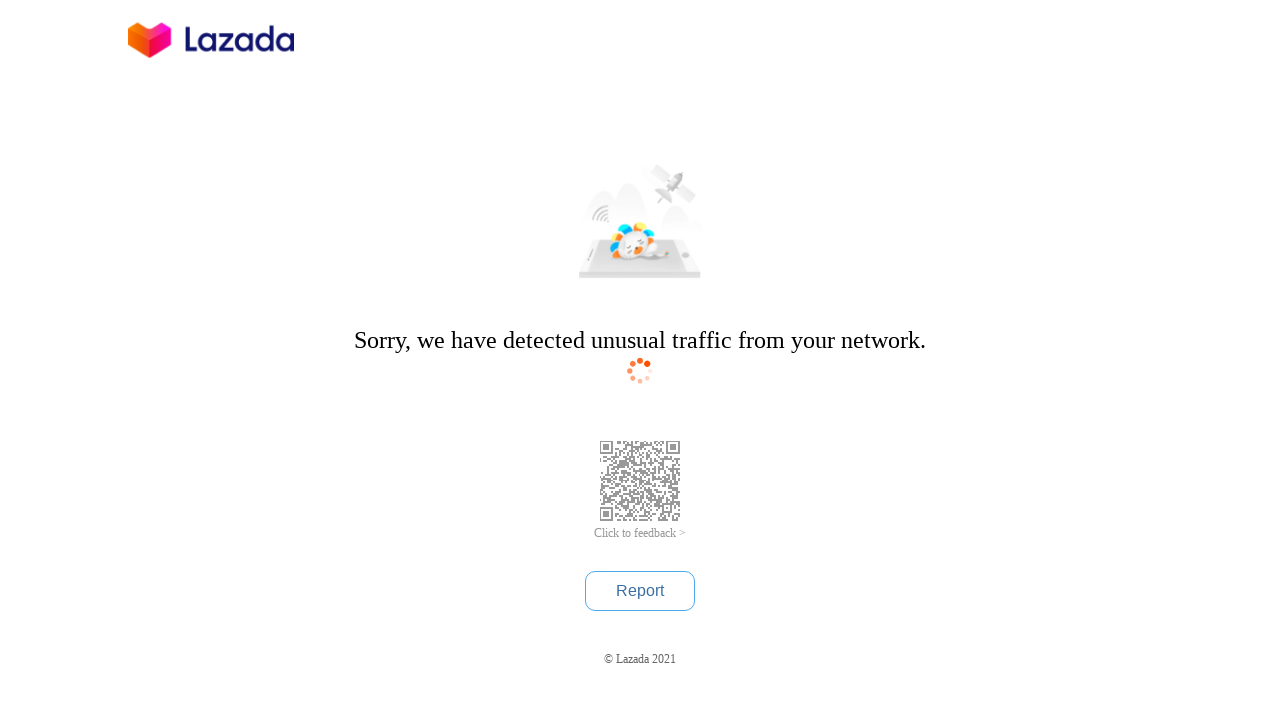

--- FILE ---
content_type: text/html;charset=UTF-8
request_url: https://www.lazada.co.th/products/charlotbury-airbrush-100-i3289847663-s12203611694.html?trafficFrom=17449020_303586&laz_trackid=2:mm_261841085_108202650_2067302677:clkgg21uv1jf58fodpsrn0&mkttid=clkgg21uv1jf58fodpsrn0&exlaz=c_lzd_byr:mm_261841085_108202650_2067302677!th1775001:clkgg21uv1jf58fodpsrn0::
body_size: 486
content:

<script>sessionStorage.x5referer = window.location.href;var url = window.location.protocol + "//www.lazada.co.th//products/charlotbury-airbrush-100-i3289847663-s12203611694.html/_____tmd_____/punish?x5secdata=[base64].lazada.co.th%2fproducts%2fcharlotbury-airbrush-100-i3289847663-s12203611694.html&x5step=1";window.location.replace(url);window._config_ = {"action":"captcha","url":"https://www.lazada.co.th//products/charlotbury-airbrush-100-i3289847663-s12203611694.html/_____tmd_____/punish?x5secdata=[base64].lazada.co.th%2fproducts%2fcharlotbury-airbrush-100-i3289847663-s12203611694.html&x5step=1"};</script><!--rgv587_flag:sm-->